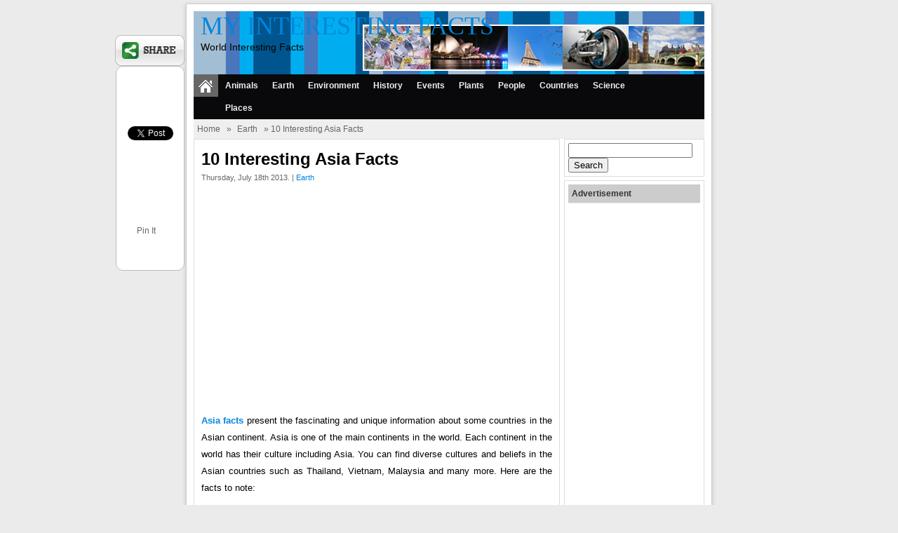

--- FILE ---
content_type: text/html; charset=UTF-8
request_url: https://www.myinterestingfacts.com/asia-facts/
body_size: 15695
content:
<!DOCTYPE html><!--[if IE]>
<script src="http://html5shiv.googlecode.com/svn/trunk/html5.js"></script>
<![endif]--><html><head><meta charset="utf-8"/>
<script>var __ezHttpConsent={setByCat:function(src,tagType,attributes,category,force,customSetScriptFn=null){var setScript=function(){if(force||window.ezTcfConsent[category]){if(typeof customSetScriptFn==='function'){customSetScriptFn();}else{var scriptElement=document.createElement(tagType);scriptElement.src=src;attributes.forEach(function(attr){for(var key in attr){if(attr.hasOwnProperty(key)){scriptElement.setAttribute(key,attr[key]);}}});var firstScript=document.getElementsByTagName(tagType)[0];firstScript.parentNode.insertBefore(scriptElement,firstScript);}}};if(force||(window.ezTcfConsent&&window.ezTcfConsent.loaded)){setScript();}else if(typeof getEzConsentData==="function"){getEzConsentData().then(function(ezTcfConsent){if(ezTcfConsent&&ezTcfConsent.loaded){setScript();}else{console.error("cannot get ez consent data");force=true;setScript();}});}else{force=true;setScript();console.error("getEzConsentData is not a function");}},};</script>
<script>var ezTcfConsent=window.ezTcfConsent?window.ezTcfConsent:{loaded:false,store_info:false,develop_and_improve_services:false,measure_ad_performance:false,measure_content_performance:false,select_basic_ads:false,create_ad_profile:false,select_personalized_ads:false,create_content_profile:false,select_personalized_content:false,understand_audiences:false,use_limited_data_to_select_content:false,};function getEzConsentData(){return new Promise(function(resolve){document.addEventListener("ezConsentEvent",function(event){var ezTcfConsent=event.detail.ezTcfConsent;resolve(ezTcfConsent);});});}</script>
<script>if(typeof _setEzCookies!=='function'){function _setEzCookies(ezConsentData){var cookies=window.ezCookieQueue;for(var i=0;i<cookies.length;i++){var cookie=cookies[i];if(ezConsentData&&ezConsentData.loaded&&ezConsentData[cookie.tcfCategory]){document.cookie=cookie.name+"="+cookie.value;}}}}
window.ezCookieQueue=window.ezCookieQueue||[];if(typeof addEzCookies!=='function'){function addEzCookies(arr){window.ezCookieQueue=[...window.ezCookieQueue,...arr];}}
addEzCookies([{name:"ezoab_33886",value:"mod297; Path=/; Domain=myinterestingfacts.com; Max-Age=7200",tcfCategory:"store_info",isEzoic:"true",},{name:"ezosuibasgeneris-1",value:"499afc33-694b-4e16-4e70-9e0f0ecd9ac5; Path=/; Domain=myinterestingfacts.com; Expires=Sun, 17 Jan 2027 13:21:58 UTC; Secure; SameSite=None",tcfCategory:"understand_audiences",isEzoic:"true",}]);if(window.ezTcfConsent&&window.ezTcfConsent.loaded){_setEzCookies(window.ezTcfConsent);}else if(typeof getEzConsentData==="function"){getEzConsentData().then(function(ezTcfConsent){if(ezTcfConsent&&ezTcfConsent.loaded){_setEzCookies(window.ezTcfConsent);}else{console.error("cannot get ez consent data");_setEzCookies(window.ezTcfConsent);}});}else{console.error("getEzConsentData is not a function");_setEzCookies(window.ezTcfConsent);}</script><script type="text/javascript" data-ezscrex='false' data-cfasync='false'>window._ezaq = Object.assign({"edge_cache_status":12,"edge_response_time":466,"url":"https://www.myinterestingfacts.com/asia-facts/"}, typeof window._ezaq !== "undefined" ? window._ezaq : {});</script><script type="text/javascript" data-ezscrex='false' data-cfasync='false'>window._ezaq = Object.assign({"ab_test_id":"mod297"}, typeof window._ezaq !== "undefined" ? window._ezaq : {});window.__ez=window.__ez||{};window.__ez.tf={"idfmod":"true"};</script><script type="text/javascript" data-ezscrex='false' data-cfasync='false'>window.ezDisableAds = true;</script>
<script data-ezscrex='false' data-cfasync='false' data-pagespeed-no-defer>var __ez=__ez||{};__ez.stms=Date.now();__ez.evt={};__ez.script={};__ez.ck=__ez.ck||{};__ez.template={};__ez.template.isOrig=true;window.__ezScriptHost="//www.ezojs.com";__ez.queue=__ez.queue||function(){var e=0,i=0,t=[],n=!1,o=[],r=[],s=!0,a=function(e,i,n,o,r,s,a){var l=arguments.length>7&&void 0!==arguments[7]?arguments[7]:window,d=this;this.name=e,this.funcName=i,this.parameters=null===n?null:w(n)?n:[n],this.isBlock=o,this.blockedBy=r,this.deleteWhenComplete=s,this.isError=!1,this.isComplete=!1,this.isInitialized=!1,this.proceedIfError=a,this.fWindow=l,this.isTimeDelay=!1,this.process=function(){f("... func = "+e),d.isInitialized=!0,d.isComplete=!0,f("... func.apply: "+e);var i=d.funcName.split("."),n=null,o=this.fWindow||window;i.length>3||(n=3===i.length?o[i[0]][i[1]][i[2]]:2===i.length?o[i[0]][i[1]]:o[d.funcName]),null!=n&&n.apply(null,this.parameters),!0===d.deleteWhenComplete&&delete t[e],!0===d.isBlock&&(f("----- F'D: "+d.name),m())}},l=function(e,i,t,n,o,r,s){var a=arguments.length>7&&void 0!==arguments[7]?arguments[7]:window,l=this;this.name=e,this.path=i,this.async=o,this.defer=r,this.isBlock=t,this.blockedBy=n,this.isInitialized=!1,this.isError=!1,this.isComplete=!1,this.proceedIfError=s,this.fWindow=a,this.isTimeDelay=!1,this.isPath=function(e){return"/"===e[0]&&"/"!==e[1]},this.getSrc=function(e){return void 0!==window.__ezScriptHost&&this.isPath(e)&&"banger.js"!==this.name?window.__ezScriptHost+e:e},this.process=function(){l.isInitialized=!0,f("... file = "+e);var i=this.fWindow?this.fWindow.document:document,t=i.createElement("script");t.src=this.getSrc(this.path),!0===o?t.async=!0:!0===r&&(t.defer=!0),t.onerror=function(){var e={url:window.location.href,name:l.name,path:l.path,user_agent:window.navigator.userAgent};"undefined"!=typeof _ezaq&&(e.pageview_id=_ezaq.page_view_id);var i=encodeURIComponent(JSON.stringify(e)),t=new XMLHttpRequest;t.open("GET","//g.ezoic.net/ezqlog?d="+i,!0),t.send(),f("----- ERR'D: "+l.name),l.isError=!0,!0===l.isBlock&&m()},t.onreadystatechange=t.onload=function(){var e=t.readyState;f("----- F'D: "+l.name),e&&!/loaded|complete/.test(e)||(l.isComplete=!0,!0===l.isBlock&&m())},i.getElementsByTagName("head")[0].appendChild(t)}},d=function(e,i){this.name=e,this.path="",this.async=!1,this.defer=!1,this.isBlock=!1,this.blockedBy=[],this.isInitialized=!0,this.isError=!1,this.isComplete=i,this.proceedIfError=!1,this.isTimeDelay=!1,this.process=function(){}};function c(e,i,n,s,a,d,c,u,f){var m=new l(e,i,n,s,a,d,c,f);!0===u?o[e]=m:r[e]=m,t[e]=m,h(m)}function h(e){!0!==u(e)&&0!=s&&e.process()}function u(e){if(!0===e.isTimeDelay&&!1===n)return f(e.name+" blocked = TIME DELAY!"),!0;if(w(e.blockedBy))for(var i=0;i<e.blockedBy.length;i++){var o=e.blockedBy[i];if(!1===t.hasOwnProperty(o))return f(e.name+" blocked = "+o),!0;if(!0===e.proceedIfError&&!0===t[o].isError)return!1;if(!1===t[o].isComplete)return f(e.name+" blocked = "+o),!0}return!1}function f(e){var i=window.location.href,t=new RegExp("[?&]ezq=([^&#]*)","i").exec(i);"1"===(t?t[1]:null)&&console.debug(e)}function m(){++e>200||(f("let's go"),p(o),p(r))}function p(e){for(var i in e)if(!1!==e.hasOwnProperty(i)){var t=e[i];!0===t.isComplete||u(t)||!0===t.isInitialized||!0===t.isError?!0===t.isError?f(t.name+": error"):!0===t.isComplete?f(t.name+": complete already"):!0===t.isInitialized&&f(t.name+": initialized already"):t.process()}}function w(e){return"[object Array]"==Object.prototype.toString.call(e)}return window.addEventListener("load",(function(){setTimeout((function(){n=!0,f("TDELAY -----"),m()}),5e3)}),!1),{addFile:c,addFileOnce:function(e,i,n,o,r,s,a,l,d){t[e]||c(e,i,n,o,r,s,a,l,d)},addDelayFile:function(e,i){var n=new l(e,i,!1,[],!1,!1,!0);n.isTimeDelay=!0,f(e+" ...  FILE! TDELAY"),r[e]=n,t[e]=n,h(n)},addFunc:function(e,n,s,l,d,c,u,f,m,p){!0===c&&(e=e+"_"+i++);var w=new a(e,n,s,l,d,u,f,p);!0===m?o[e]=w:r[e]=w,t[e]=w,h(w)},addDelayFunc:function(e,i,n){var o=new a(e,i,n,!1,[],!0,!0);o.isTimeDelay=!0,f(e+" ...  FUNCTION! TDELAY"),r[e]=o,t[e]=o,h(o)},items:t,processAll:m,setallowLoad:function(e){s=e},markLoaded:function(e){if(e&&0!==e.length){if(e in t){var i=t[e];!0===i.isComplete?f(i.name+" "+e+": error loaded duplicate"):(i.isComplete=!0,i.isInitialized=!0)}else t[e]=new d(e,!0);f("markLoaded dummyfile: "+t[e].name)}},logWhatsBlocked:function(){for(var e in t)!1!==t.hasOwnProperty(e)&&u(t[e])}}}();__ez.evt.add=function(e,t,n){e.addEventListener?e.addEventListener(t,n,!1):e.attachEvent?e.attachEvent("on"+t,n):e["on"+t]=n()},__ez.evt.remove=function(e,t,n){e.removeEventListener?e.removeEventListener(t,n,!1):e.detachEvent?e.detachEvent("on"+t,n):delete e["on"+t]};__ez.script.add=function(e){var t=document.createElement("script");t.src=e,t.async=!0,t.type="text/javascript",document.getElementsByTagName("head")[0].appendChild(t)};__ez.dot=__ez.dot||{};__ez.queue.addFileOnce('/detroitchicago/boise.js', '/detroitchicago/boise.js?gcb=195-4&cb=5', true, [], true, false, true, false);__ez.queue.addFileOnce('/parsonsmaize/abilene.js', '/parsonsmaize/abilene.js?gcb=195-4&cb=e80eca0cdb', true, [], true, false, true, false);__ez.queue.addFileOnce('/parsonsmaize/mulvane.js', '/parsonsmaize/mulvane.js?gcb=195-4&cb=e75e48eec0', true, ['/parsonsmaize/abilene.js'], true, false, true, false);__ez.queue.addFileOnce('/detroitchicago/birmingham.js', '/detroitchicago/birmingham.js?gcb=195-4&cb=539c47377c', true, ['/parsonsmaize/abilene.js'], true, false, true, false);</script>
<script data-ezscrex="false" type="text/javascript" data-cfasync="false">window._ezaq = Object.assign({"ad_cache_level":0,"adpicker_placement_cnt":0,"ai_placeholder_cache_level":0,"ai_placeholder_placement_cnt":-1,"article_category":"Earth, Asia, Asia Facts","author":"Agus Tina","domain":"myinterestingfacts.com","domain_id":33886,"ezcache_level":1,"ezcache_skip_code":0,"has_bad_image":0,"has_bad_words":0,"is_sitespeed":0,"lt_cache_level":0,"publish_date":"2013-07-18","response_size":59249,"response_size_orig":53443,"response_time_orig":492,"template_id":5,"url":"https://www.myinterestingfacts.com/asia-facts/","word_count":0,"worst_bad_word_level":0}, typeof window._ezaq !== "undefined" ? window._ezaq : {});__ez.queue.markLoaded('ezaqBaseReady');</script>
<script type='text/javascript' data-ezscrex='false' data-cfasync='false'>
window.ezAnalyticsStatic = true;

function analyticsAddScript(script) {
	var ezDynamic = document.createElement('script');
	ezDynamic.type = 'text/javascript';
	ezDynamic.innerHTML = script;
	document.head.appendChild(ezDynamic);
}
function getCookiesWithPrefix() {
    var allCookies = document.cookie.split(';');
    var cookiesWithPrefix = {};

    for (var i = 0; i < allCookies.length; i++) {
        var cookie = allCookies[i].trim();

        for (var j = 0; j < arguments.length; j++) {
            var prefix = arguments[j];
            if (cookie.indexOf(prefix) === 0) {
                var cookieParts = cookie.split('=');
                var cookieName = cookieParts[0];
                var cookieValue = cookieParts.slice(1).join('=');
                cookiesWithPrefix[cookieName] = decodeURIComponent(cookieValue);
                break; // Once matched, no need to check other prefixes
            }
        }
    }

    return cookiesWithPrefix;
}
function productAnalytics() {
	var d = {"pr":[6],"omd5":"3bc7522b42c500824134f23402106cc5","nar":"risk score"};
	d.u = _ezaq.url;
	d.p = _ezaq.page_view_id;
	d.v = _ezaq.visit_uuid;
	d.ab = _ezaq.ab_test_id;
	d.e = JSON.stringify(_ezaq);
	d.ref = document.referrer;
	d.c = getCookiesWithPrefix('active_template', 'ez', 'lp_');
	if(typeof ez_utmParams !== 'undefined') {
		d.utm = ez_utmParams;
	}

	var dataText = JSON.stringify(d);
	var xhr = new XMLHttpRequest();
	xhr.open('POST','/ezais/analytics?cb=1', true);
	xhr.onload = function () {
		if (xhr.status!=200) {
            return;
		}

        if(document.readyState !== 'loading') {
            analyticsAddScript(xhr.response);
            return;
        }

        var eventFunc = function() {
            if(document.readyState === 'loading') {
                return;
            }
            document.removeEventListener('readystatechange', eventFunc, false);
            analyticsAddScript(xhr.response);
        };

        document.addEventListener('readystatechange', eventFunc, false);
	};
	xhr.setRequestHeader('Content-Type','text/plain');
	xhr.send(dataText);
}
__ez.queue.addFunc("productAnalytics", "productAnalytics", null, true, ['ezaqBaseReady'], false, false, false, true);
</script><base href="https://www.myinterestingfacts.com/asia-facts/"/>


<link href="https://www.myinterestingfacts.com/wp-content/themes/simplefast/style.css" rel="stylesheet" type="text/css"/>
<meta name="viewport" content="width=device-width, initial-scale=1.0"/>
<link href="https://www.myinterestingfacts.com/wp-content/themes/simplefast/media.css" rel="stylesheet" type="text/css"/>
<link rel="alternate" type="application/rss+xml" title="My Interesting Facts RSS Feed" href="https://www.myinterestingfacts.com/feed/"/>
<link rel="pingback" href="https://www.myinterestingfacts.com/xmlrpc.php"/>
<link rel="Shortcut Icon" href="https://www.myinterestingfacts.com/wp-content/themes/simplefast/images/favicon.ico" type="image/x-icon"/>

	<link rel="stylesheet" href="https://www.myinterestingfacts.com/wp-content/plugins/slick-social-share-buttons/css/dcssb.css" type="text/css" media="screen"/>
	<!--Facebook OpenGraph Slick Social Share Buttons -->
	<meta property="og:site_name" content="My Interesting Facts"/>
		<meta property="og:title" content="10 Interesting Asia Facts"/>
			<meta property="og:description" content="Asia facts present the fascinating and unique information about some countries in the Asian continent. Asia is one of the main continents in the world. Each continent in the world has their culture in"/>
		
		<meta property="og:url" content="https://www.myinterestingfacts.com/asia-facts/"/>
		
		<meta property="og:image" content="https://www.myinterestingfacts.com/wp-content/uploads/2013/07/Asia-Facts.jpg"/>
		<meta property="fb:admins" content=""/>
		<meta property="fb:app_id" content=""/>
		<meta property="og:type" content="article"/><!--End Facebook OpenGraph Settings -->
		
		<!-- All in One SEO 4.4.4 - aioseo.com -->
		<title>10 Interesting Asia Facts | My Interesting Facts</title>
		<meta name="robots" content="max-image-preview:large"/>
		<link rel="canonical" href="https://www.myinterestingfacts.com/asia-facts/"/>
		<meta name="generator" content="All in One SEO (AIOSEO) 4.4.4"/>
		<meta property="og:locale" content="en_US"/>
		<meta property="og:site_name" content="My Interesting Facts | World Interesting Facts"/>
		<meta property="og:type" content="article"/>
		<meta property="og:title" content="10 Interesting Asia Facts | My Interesting Facts"/>
		<meta property="og:url" content="https://www.myinterestingfacts.com/asia-facts/"/>
		<meta property="article:published_time" content="2013-07-18T14:49:06+00:00"/>
		<meta property="article:modified_time" content="2016-06-04T04:09:41+00:00"/>
		<meta name="twitter:card" content="summary"/>
		<meta name="twitter:title" content="10 Interesting Asia Facts | My Interesting Facts"/>
		<script type="application/ld+json" class="aioseo-schema">
			{"@context":"https:\/\/schema.org","@graph":[{"@type":"Article","@id":"https:\/\/www.myinterestingfacts.com\/asia-facts\/#article","name":"10 Interesting Asia Facts | My Interesting Facts","headline":"10 Interesting Asia Facts","author":{"@id":"https:\/\/www.myinterestingfacts.com\/author\/agustina\/#author"},"publisher":{"@id":"https:\/\/www.myinterestingfacts.com\/#organization"},"image":{"@type":"ImageObject","url":"https:\/\/www.myinterestingfacts.com\/wp-content\/uploads\/2013\/07\/Asia-Facts.jpg","width":500,"height":336,"caption":"Asia Facts"},"datePublished":"2013-07-18T14:49:06+00:00","dateModified":"2016-06-04T04:09:41+00:00","inLanguage":"en-US","mainEntityOfPage":{"@id":"https:\/\/www.myinterestingfacts.com\/asia-facts\/#webpage"},"isPartOf":{"@id":"https:\/\/www.myinterestingfacts.com\/asia-facts\/#webpage"},"articleSection":"Earth, Asia, Asia Facts"},{"@type":"BreadcrumbList","@id":"https:\/\/www.myinterestingfacts.com\/asia-facts\/#breadcrumblist","itemListElement":[{"@type":"ListItem","@id":"https:\/\/www.myinterestingfacts.com\/#listItem","position":1,"item":{"@type":"WebPage","@id":"https:\/\/www.myinterestingfacts.com\/","name":"Home","description":"My Interesting Facts is a blog about World Interesting Facts. Hope You can enjoy our blog and keep reading our World Interesting Facts","url":"https:\/\/www.myinterestingfacts.com\/"},"nextItem":"https:\/\/www.myinterestingfacts.com\/asia-facts\/#listItem"},{"@type":"ListItem","@id":"https:\/\/www.myinterestingfacts.com\/asia-facts\/#listItem","position":2,"item":{"@type":"WebPage","@id":"https:\/\/www.myinterestingfacts.com\/asia-facts\/","name":"10 Interesting Asia Facts","url":"https:\/\/www.myinterestingfacts.com\/asia-facts\/"},"previousItem":"https:\/\/www.myinterestingfacts.com\/#listItem"}]},{"@type":"Organization","@id":"https:\/\/www.myinterestingfacts.com\/#organization","name":"My Interesting Facts","url":"https:\/\/www.myinterestingfacts.com\/"},{"@type":"Person","@id":"https:\/\/www.myinterestingfacts.com\/author\/agustina\/#author","url":"https:\/\/www.myinterestingfacts.com\/author\/agustina\/","name":"Agus Tina","image":{"@type":"ImageObject","@id":"https:\/\/www.myinterestingfacts.com\/asia-facts\/#authorImage","url":"https:\/\/secure.gravatar.com\/avatar\/d16d369b07371151dd77d24436a6ebf5?s=96&d=mm&r=g","width":96,"height":96,"caption":"Agus Tina"}},{"@type":"WebPage","@id":"https:\/\/www.myinterestingfacts.com\/asia-facts\/#webpage","url":"https:\/\/www.myinterestingfacts.com\/asia-facts\/","name":"10 Interesting Asia Facts | My Interesting Facts","inLanguage":"en-US","isPartOf":{"@id":"https:\/\/www.myinterestingfacts.com\/#website"},"breadcrumb":{"@id":"https:\/\/www.myinterestingfacts.com\/asia-facts\/#breadcrumblist"},"author":{"@id":"https:\/\/www.myinterestingfacts.com\/author\/agustina\/#author"},"creator":{"@id":"https:\/\/www.myinterestingfacts.com\/author\/agustina\/#author"},"image":{"@type":"ImageObject","url":"https:\/\/www.myinterestingfacts.com\/wp-content\/uploads\/2013\/07\/Asia-Facts.jpg","@id":"https:\/\/www.myinterestingfacts.com\/#mainImage","width":500,"height":336,"caption":"Asia Facts"},"primaryImageOfPage":{"@id":"https:\/\/www.myinterestingfacts.com\/asia-facts\/#mainImage"},"datePublished":"2013-07-18T14:49:06+00:00","dateModified":"2016-06-04T04:09:41+00:00"},{"@type":"WebSite","@id":"https:\/\/www.myinterestingfacts.com\/#website","url":"https:\/\/www.myinterestingfacts.com\/","name":"My Interesting Facts","description":"World Interesting Facts","inLanguage":"en-US","publisher":{"@id":"https:\/\/www.myinterestingfacts.com\/#organization"}}]}
		</script>
		<!-- All in One SEO -->

		<!-- This site uses the Google Analytics by MonsterInsights plugin v8.18 - Using Analytics tracking - https://www.monsterinsights.com/ -->
		<!-- Note: MonsterInsights is not currently configured on this site. The site owner needs to authenticate with Google Analytics in the MonsterInsights settings panel. -->
					<!-- No tracking code set -->
				<!-- / Google Analytics by MonsterInsights -->
		<script type="text/javascript">
window._wpemojiSettings = {"baseUrl":"https:\/\/s.w.org\/images\/core\/emoji\/14.0.0\/72x72\/","ext":".png","svgUrl":"https:\/\/s.w.org\/images\/core\/emoji\/14.0.0\/svg\/","svgExt":".svg","source":{"concatemoji":"https:\/\/www.myinterestingfacts.com\/wp-includes\/js\/wp-emoji-release.min.js"}};
/*! This file is auto-generated */
!function(i,n){var o,s,e;function c(e){try{var t={supportTests:e,timestamp:(new Date).valueOf()};sessionStorage.setItem(o,JSON.stringify(t))}catch(e){}}function p(e,t,n){e.clearRect(0,0,e.canvas.width,e.canvas.height),e.fillText(t,0,0);var t=new Uint32Array(e.getImageData(0,0,e.canvas.width,e.canvas.height).data),r=(e.clearRect(0,0,e.canvas.width,e.canvas.height),e.fillText(n,0,0),new Uint32Array(e.getImageData(0,0,e.canvas.width,e.canvas.height).data));return t.every(function(e,t){return e===r[t]})}function u(e,t,n){switch(t){case"flag":return n(e,"\ud83c\udff3\ufe0f\u200d\u26a7\ufe0f","\ud83c\udff3\ufe0f\u200b\u26a7\ufe0f")?!1:!n(e,"\ud83c\uddfa\ud83c\uddf3","\ud83c\uddfa\u200b\ud83c\uddf3")&&!n(e,"\ud83c\udff4\udb40\udc67\udb40\udc62\udb40\udc65\udb40\udc6e\udb40\udc67\udb40\udc7f","\ud83c\udff4\u200b\udb40\udc67\u200b\udb40\udc62\u200b\udb40\udc65\u200b\udb40\udc6e\u200b\udb40\udc67\u200b\udb40\udc7f");case"emoji":return!n(e,"\ud83e\udef1\ud83c\udffb\u200d\ud83e\udef2\ud83c\udfff","\ud83e\udef1\ud83c\udffb\u200b\ud83e\udef2\ud83c\udfff")}return!1}function f(e,t,n){var r="undefined"!=typeof WorkerGlobalScope&&self instanceof WorkerGlobalScope?new OffscreenCanvas(300,150):i.createElement("canvas"),a=r.getContext("2d",{willReadFrequently:!0}),o=(a.textBaseline="top",a.font="600 32px Arial",{});return e.forEach(function(e){o[e]=t(a,e,n)}),o}function t(e){var t=i.createElement("script");t.src=e,t.defer=!0,i.head.appendChild(t)}"undefined"!=typeof Promise&&(o="wpEmojiSettingsSupports",s=["flag","emoji"],n.supports={everything:!0,everythingExceptFlag:!0},e=new Promise(function(e){i.addEventListener("DOMContentLoaded",e,{once:!0})}),new Promise(function(t){var n=function(){try{var e=JSON.parse(sessionStorage.getItem(o));if("object"==typeof e&&"number"==typeof e.timestamp&&(new Date).valueOf()<e.timestamp+604800&&"object"==typeof e.supportTests)return e.supportTests}catch(e){}return null}();if(!n){if("undefined"!=typeof Worker&&"undefined"!=typeof OffscreenCanvas&&"undefined"!=typeof URL&&URL.createObjectURL&&"undefined"!=typeof Blob)try{var e="postMessage("+f.toString()+"("+[JSON.stringify(s),u.toString(),p.toString()].join(",")+"));",r=new Blob([e],{type:"text/javascript"}),a=new Worker(URL.createObjectURL(r),{name:"wpTestEmojiSupports"});return void(a.onmessage=function(e){c(n=e.data),a.terminate(),t(n)})}catch(e){}c(n=f(s,u,p))}t(n)}).then(function(e){for(var t in e)n.supports[t]=e[t],n.supports.everything=n.supports.everything&&n.supports[t],"flag"!==t&&(n.supports.everythingExceptFlag=n.supports.everythingExceptFlag&&n.supports[t]);n.supports.everythingExceptFlag=n.supports.everythingExceptFlag&&!n.supports.flag,n.DOMReady=!1,n.readyCallback=function(){n.DOMReady=!0}}).then(function(){return e}).then(function(){var e;n.supports.everything||(n.readyCallback(),(e=n.source||{}).concatemoji?t(e.concatemoji):e.wpemoji&&e.twemoji&&(t(e.twemoji),t(e.wpemoji)))}))}((window,document),window._wpemojiSettings);
</script>
<style type="text/css">
img.wp-smiley,
img.emoji {
	display: inline !important;
	border: none !important;
	box-shadow: none !important;
	height: 1em !important;
	width: 1em !important;
	margin: 0 0.07em !important;
	vertical-align: -0.1em !important;
	background: none !important;
	padding: 0 !important;
}
</style>
	<link rel="stylesheet" id="wp-block-library-css" href="https://www.myinterestingfacts.com/wp-includes/css/dist/block-library/style.min.css" type="text/css" media="all"/>
<style id="classic-theme-styles-inline-css" type="text/css">
/*! This file is auto-generated */
.wp-block-button__link{color:#fff;background-color:#32373c;border-radius:9999px;box-shadow:none;text-decoration:none;padding:calc(.667em + 2px) calc(1.333em + 2px);font-size:1.125em}.wp-block-file__button{background:#32373c;color:#fff;text-decoration:none}
</style>
<style id="global-styles-inline-css" type="text/css">
body{--wp--preset--color--black: #000000;--wp--preset--color--cyan-bluish-gray: #abb8c3;--wp--preset--color--white: #ffffff;--wp--preset--color--pale-pink: #f78da7;--wp--preset--color--vivid-red: #cf2e2e;--wp--preset--color--luminous-vivid-orange: #ff6900;--wp--preset--color--luminous-vivid-amber: #fcb900;--wp--preset--color--light-green-cyan: #7bdcb5;--wp--preset--color--vivid-green-cyan: #00d084;--wp--preset--color--pale-cyan-blue: #8ed1fc;--wp--preset--color--vivid-cyan-blue: #0693e3;--wp--preset--color--vivid-purple: #9b51e0;--wp--preset--gradient--vivid-cyan-blue-to-vivid-purple: linear-gradient(135deg,rgba(6,147,227,1) 0%,rgb(155,81,224) 100%);--wp--preset--gradient--light-green-cyan-to-vivid-green-cyan: linear-gradient(135deg,rgb(122,220,180) 0%,rgb(0,208,130) 100%);--wp--preset--gradient--luminous-vivid-amber-to-luminous-vivid-orange: linear-gradient(135deg,rgba(252,185,0,1) 0%,rgba(255,105,0,1) 100%);--wp--preset--gradient--luminous-vivid-orange-to-vivid-red: linear-gradient(135deg,rgba(255,105,0,1) 0%,rgb(207,46,46) 100%);--wp--preset--gradient--very-light-gray-to-cyan-bluish-gray: linear-gradient(135deg,rgb(238,238,238) 0%,rgb(169,184,195) 100%);--wp--preset--gradient--cool-to-warm-spectrum: linear-gradient(135deg,rgb(74,234,220) 0%,rgb(151,120,209) 20%,rgb(207,42,186) 40%,rgb(238,44,130) 60%,rgb(251,105,98) 80%,rgb(254,248,76) 100%);--wp--preset--gradient--blush-light-purple: linear-gradient(135deg,rgb(255,206,236) 0%,rgb(152,150,240) 100%);--wp--preset--gradient--blush-bordeaux: linear-gradient(135deg,rgb(254,205,165) 0%,rgb(254,45,45) 50%,rgb(107,0,62) 100%);--wp--preset--gradient--luminous-dusk: linear-gradient(135deg,rgb(255,203,112) 0%,rgb(199,81,192) 50%,rgb(65,88,208) 100%);--wp--preset--gradient--pale-ocean: linear-gradient(135deg,rgb(255,245,203) 0%,rgb(182,227,212) 50%,rgb(51,167,181) 100%);--wp--preset--gradient--electric-grass: linear-gradient(135deg,rgb(202,248,128) 0%,rgb(113,206,126) 100%);--wp--preset--gradient--midnight: linear-gradient(135deg,rgb(2,3,129) 0%,rgb(40,116,252) 100%);--wp--preset--font-size--small: 13px;--wp--preset--font-size--medium: 20px;--wp--preset--font-size--large: 36px;--wp--preset--font-size--x-large: 42px;--wp--preset--spacing--20: 0.44rem;--wp--preset--spacing--30: 0.67rem;--wp--preset--spacing--40: 1rem;--wp--preset--spacing--50: 1.5rem;--wp--preset--spacing--60: 2.25rem;--wp--preset--spacing--70: 3.38rem;--wp--preset--spacing--80: 5.06rem;--wp--preset--shadow--natural: 6px 6px 9px rgba(0, 0, 0, 0.2);--wp--preset--shadow--deep: 12px 12px 50px rgba(0, 0, 0, 0.4);--wp--preset--shadow--sharp: 6px 6px 0px rgba(0, 0, 0, 0.2);--wp--preset--shadow--outlined: 6px 6px 0px -3px rgba(255, 255, 255, 1), 6px 6px rgba(0, 0, 0, 1);--wp--preset--shadow--crisp: 6px 6px 0px rgba(0, 0, 0, 1);}:where(.is-layout-flex){gap: 0.5em;}:where(.is-layout-grid){gap: 0.5em;}body .is-layout-flow > .alignleft{float: left;margin-inline-start: 0;margin-inline-end: 2em;}body .is-layout-flow > .alignright{float: right;margin-inline-start: 2em;margin-inline-end: 0;}body .is-layout-flow > .aligncenter{margin-left: auto !important;margin-right: auto !important;}body .is-layout-constrained > .alignleft{float: left;margin-inline-start: 0;margin-inline-end: 2em;}body .is-layout-constrained > .alignright{float: right;margin-inline-start: 2em;margin-inline-end: 0;}body .is-layout-constrained > .aligncenter{margin-left: auto !important;margin-right: auto !important;}body .is-layout-constrained > :where(:not(.alignleft):not(.alignright):not(.alignfull)){max-width: var(--wp--style--global--content-size);margin-left: auto !important;margin-right: auto !important;}body .is-layout-constrained > .alignwide{max-width: var(--wp--style--global--wide-size);}body .is-layout-flex{display: flex;}body .is-layout-flex{flex-wrap: wrap;align-items: center;}body .is-layout-flex > *{margin: 0;}body .is-layout-grid{display: grid;}body .is-layout-grid > *{margin: 0;}:where(.wp-block-columns.is-layout-flex){gap: 2em;}:where(.wp-block-columns.is-layout-grid){gap: 2em;}:where(.wp-block-post-template.is-layout-flex){gap: 1.25em;}:where(.wp-block-post-template.is-layout-grid){gap: 1.25em;}.has-black-color{color: var(--wp--preset--color--black) !important;}.has-cyan-bluish-gray-color{color: var(--wp--preset--color--cyan-bluish-gray) !important;}.has-white-color{color: var(--wp--preset--color--white) !important;}.has-pale-pink-color{color: var(--wp--preset--color--pale-pink) !important;}.has-vivid-red-color{color: var(--wp--preset--color--vivid-red) !important;}.has-luminous-vivid-orange-color{color: var(--wp--preset--color--luminous-vivid-orange) !important;}.has-luminous-vivid-amber-color{color: var(--wp--preset--color--luminous-vivid-amber) !important;}.has-light-green-cyan-color{color: var(--wp--preset--color--light-green-cyan) !important;}.has-vivid-green-cyan-color{color: var(--wp--preset--color--vivid-green-cyan) !important;}.has-pale-cyan-blue-color{color: var(--wp--preset--color--pale-cyan-blue) !important;}.has-vivid-cyan-blue-color{color: var(--wp--preset--color--vivid-cyan-blue) !important;}.has-vivid-purple-color{color: var(--wp--preset--color--vivid-purple) !important;}.has-black-background-color{background-color: var(--wp--preset--color--black) !important;}.has-cyan-bluish-gray-background-color{background-color: var(--wp--preset--color--cyan-bluish-gray) !important;}.has-white-background-color{background-color: var(--wp--preset--color--white) !important;}.has-pale-pink-background-color{background-color: var(--wp--preset--color--pale-pink) !important;}.has-vivid-red-background-color{background-color: var(--wp--preset--color--vivid-red) !important;}.has-luminous-vivid-orange-background-color{background-color: var(--wp--preset--color--luminous-vivid-orange) !important;}.has-luminous-vivid-amber-background-color{background-color: var(--wp--preset--color--luminous-vivid-amber) !important;}.has-light-green-cyan-background-color{background-color: var(--wp--preset--color--light-green-cyan) !important;}.has-vivid-green-cyan-background-color{background-color: var(--wp--preset--color--vivid-green-cyan) !important;}.has-pale-cyan-blue-background-color{background-color: var(--wp--preset--color--pale-cyan-blue) !important;}.has-vivid-cyan-blue-background-color{background-color: var(--wp--preset--color--vivid-cyan-blue) !important;}.has-vivid-purple-background-color{background-color: var(--wp--preset--color--vivid-purple) !important;}.has-black-border-color{border-color: var(--wp--preset--color--black) !important;}.has-cyan-bluish-gray-border-color{border-color: var(--wp--preset--color--cyan-bluish-gray) !important;}.has-white-border-color{border-color: var(--wp--preset--color--white) !important;}.has-pale-pink-border-color{border-color: var(--wp--preset--color--pale-pink) !important;}.has-vivid-red-border-color{border-color: var(--wp--preset--color--vivid-red) !important;}.has-luminous-vivid-orange-border-color{border-color: var(--wp--preset--color--luminous-vivid-orange) !important;}.has-luminous-vivid-amber-border-color{border-color: var(--wp--preset--color--luminous-vivid-amber) !important;}.has-light-green-cyan-border-color{border-color: var(--wp--preset--color--light-green-cyan) !important;}.has-vivid-green-cyan-border-color{border-color: var(--wp--preset--color--vivid-green-cyan) !important;}.has-pale-cyan-blue-border-color{border-color: var(--wp--preset--color--pale-cyan-blue) !important;}.has-vivid-cyan-blue-border-color{border-color: var(--wp--preset--color--vivid-cyan-blue) !important;}.has-vivid-purple-border-color{border-color: var(--wp--preset--color--vivid-purple) !important;}.has-vivid-cyan-blue-to-vivid-purple-gradient-background{background: var(--wp--preset--gradient--vivid-cyan-blue-to-vivid-purple) !important;}.has-light-green-cyan-to-vivid-green-cyan-gradient-background{background: var(--wp--preset--gradient--light-green-cyan-to-vivid-green-cyan) !important;}.has-luminous-vivid-amber-to-luminous-vivid-orange-gradient-background{background: var(--wp--preset--gradient--luminous-vivid-amber-to-luminous-vivid-orange) !important;}.has-luminous-vivid-orange-to-vivid-red-gradient-background{background: var(--wp--preset--gradient--luminous-vivid-orange-to-vivid-red) !important;}.has-very-light-gray-to-cyan-bluish-gray-gradient-background{background: var(--wp--preset--gradient--very-light-gray-to-cyan-bluish-gray) !important;}.has-cool-to-warm-spectrum-gradient-background{background: var(--wp--preset--gradient--cool-to-warm-spectrum) !important;}.has-blush-light-purple-gradient-background{background: var(--wp--preset--gradient--blush-light-purple) !important;}.has-blush-bordeaux-gradient-background{background: var(--wp--preset--gradient--blush-bordeaux) !important;}.has-luminous-dusk-gradient-background{background: var(--wp--preset--gradient--luminous-dusk) !important;}.has-pale-ocean-gradient-background{background: var(--wp--preset--gradient--pale-ocean) !important;}.has-electric-grass-gradient-background{background: var(--wp--preset--gradient--electric-grass) !important;}.has-midnight-gradient-background{background: var(--wp--preset--gradient--midnight) !important;}.has-small-font-size{font-size: var(--wp--preset--font-size--small) !important;}.has-medium-font-size{font-size: var(--wp--preset--font-size--medium) !important;}.has-large-font-size{font-size: var(--wp--preset--font-size--large) !important;}.has-x-large-font-size{font-size: var(--wp--preset--font-size--x-large) !important;}
.wp-block-navigation a:where(:not(.wp-element-button)){color: inherit;}
:where(.wp-block-post-template.is-layout-flex){gap: 1.25em;}:where(.wp-block-post-template.is-layout-grid){gap: 1.25em;}
:where(.wp-block-columns.is-layout-flex){gap: 2em;}:where(.wp-block-columns.is-layout-grid){gap: 2em;}
.wp-block-pullquote{font-size: 1.5em;line-height: 1.6;}
</style>
<link rel="stylesheet" id="contact-form-7-css" href="https://www.myinterestingfacts.com/wp-content/plugins/contact-form-7/includes/css/styles.css" type="text/css" media="all"/>
<link rel="stylesheet" id="wpt-twitter-feed-css" href="https://www.myinterestingfacts.com/wp-content/plugins/wp-to-twitter/css/twitter-feed.css" type="text/css" media="all"/>
<link rel="stylesheet" id="wp-pagenavi-css" href="https://www.myinterestingfacts.com/wp-content/plugins/wp-pagenavi/pagenavi-css.css" type="text/css" media="all"/>
<script type="text/javascript" src="https://www.myinterestingfacts.com/wp-includes/js/jquery/jquery.min.js" id="jquery-core-js"></script>
<script type="text/javascript" src="https://www.myinterestingfacts.com/wp-includes/js/jquery/jquery-migrate.min.js" id="jquery-migrate-js"></script>
<script type="text/javascript" src="https://www.myinterestingfacts.com/wp-content/plugins/slick-social-share-buttons/js/ga.social_tracking.js" id="gasocial-js"></script>
<script type="text/javascript" src="https://www.myinterestingfacts.com/wp-content/plugins/slick-social-share-buttons/js/jquery.social.float.1.3.js" id="jqueryfloater-js"></script>
<link rel="https://api.w.org/" href="https://www.myinterestingfacts.com/wp-json/"/><link rel="alternate" type="application/json" href="https://www.myinterestingfacts.com/wp-json/wp/v2/posts/1683"/><link rel="alternate" type="application/json+oembed" href="https://www.myinterestingfacts.com/wp-json/oembed/1.0/embed?url=https%3A%2F%2Fwww.myinterestingfacts.com%2Fasia-facts%2F"/>
<link rel="alternate" type="text/xml+oembed" href="https://www.myinterestingfacts.com/wp-json/oembed/1.0/embed?url=https%3A%2F%2Fwww.myinterestingfacts.com%2Fasia-facts%2F&amp;format=xml"/>

<script type="text/javascript">
<!--
if (parent.frames.length > 0) { parent.location.href = location.href; }
-->
</script>


<style type="text/css">
body{
	margin:0px auto 0px;
	padding:0px;
	font-family:Arial, Helvetica, sans-serif;
	font-size:13px;
	color:#000;
	line-height: 18px;
background-color:#ebebeb;}
a{color:#0085de;}
h1{	color:#0085de;}
h2{color:#0085de;}
h3{color:#0085de;}
h4{color:#0085de;}
#nav{background-color:#09080a;}
#nav span:hover{background-color:#0085de;}
#sidebar a{color:#0085de;}
.catmenu a:hover {background-color:#0085de;}
.dropdown .current-menu-item a{background-color:#0085de;color:#FFF;}
.current{color:#0085de;}
.dropdown a:hover{background-color:#0085de;}
.dropdown li * a:hover{background-color:#0085de;}
</style>
<script async="" src="//pagead2.googlesyndication.com/pagead/js/adsbygoogle.js"></script>
<script>
  (adsbygoogle = window.adsbygoogle || []).push({
    google_ad_client: "ca-pub-6192374698705047",
    enable_page_level_ads: true
  });
</script>
<script type='text/javascript'>
var ezoTemplate = 'orig_site';
var ezouid = '1';
var ezoFormfactor = '1';
</script><script data-ezscrex="false" type='text/javascript'>
var soc_app_id = '0';
var did = 33886;
var ezdomain = 'myinterestingfacts.com';
var ezoicSearchable = 1;
</script></head>
<body class="post-template-default single single-post postid-1683 single-format-standard"> 
<div id="wrap">
<header id="header" style="background:url(&#39;https://www.myinterestingfacts.com/wp-content/uploads/2013/06/myinterestingfacts.jpg&#39;)">
<div class="logo"><a href="https://www.myinterestingfacts.com" title="My Interesting Facts">My Interesting Facts</a></div>
<div class="desc">World Interesting Facts</div>
</header>

<nav id="nav"><a href="https://www.myinterestingfacts.com"><span></span></a>
<div class="menu-top-menu-container"><ul id="menu-top-menu" class="dropdown"><li id="menu-item-120" class="menu-item menu-item-type-taxonomy menu-item-object-category menu-item-120"><a href="https://www.myinterestingfacts.com/animals/">Animals</a></li>
<li id="menu-item-121" class="menu-item menu-item-type-taxonomy menu-item-object-category current-post-ancestor current-menu-parent current-post-parent menu-item-121"><a href="https://www.myinterestingfacts.com/earth/">Earth</a></li>
<li id="menu-item-122" class="menu-item menu-item-type-taxonomy menu-item-object-category menu-item-122"><a href="https://www.myinterestingfacts.com/environment/">Environment</a></li>
<li id="menu-item-124" class="menu-item menu-item-type-taxonomy menu-item-object-category menu-item-124"><a href="https://www.myinterestingfacts.com/history/">History</a></li>
<li id="menu-item-379" class="menu-item menu-item-type-taxonomy menu-item-object-category menu-item-379"><a href="https://www.myinterestingfacts.com/events/">Events</a></li>
<li id="menu-item-380" class="menu-item menu-item-type-taxonomy menu-item-object-category menu-item-380"><a href="https://www.myinterestingfacts.com/plants/">Plants</a></li>
<li id="menu-item-381" class="menu-item menu-item-type-taxonomy menu-item-object-category menu-item-381"><a href="https://www.myinterestingfacts.com/people/">People</a></li>
<li id="menu-item-382" class="menu-item menu-item-type-taxonomy menu-item-object-category menu-item-382"><a href="https://www.myinterestingfacts.com/countries/">Countries</a></li>
<li id="menu-item-19060" class="menu-item menu-item-type-taxonomy menu-item-object-category menu-item-19060"><a href="https://www.myinterestingfacts.com/science/">Science</a></li>
<li id="menu-item-19061" class="menu-item menu-item-type-taxonomy menu-item-object-category menu-item-19061"><a href="https://www.myinterestingfacts.com/places/">Places</a></li>
</ul></div><div style="clear: both"></div></nav>
<div class="breadcrumbs"><div xmlns:v="http://rdf.data-vocabulary.org/#"><span typeof="v:Breadcrumb"><a rel="v:url" property="v:title" href="https://www.myinterestingfacts.com/">Home</a></span> » <span typeof="v:Breadcrumb"><a rel="v:url" property="v:title" href="https://www.myinterestingfacts.com/earth/" title="Earth">Earth</a></span> » 10 Interesting Asia Facts</div></div>


<div id="container">
<div id="contents">
<article class="post">
<h1>10 Interesting Asia Facts</h1>
<div class="tags"> Thursday, July 18th 2013.  | <a href="https://www.myinterestingfacts.com/earth/">Earth</a> </div>


<div align="center">
<br/>
<!-- Ezoic - Top Ads - top_of_page -->
<div id="ezoic-pub-ad-placeholder-100">
<script async="" src="//pagead2.googlesyndication.com/pagead/js/adsbygoogle.js"></script>
<!-- My Interesting Facts Top Responsive -->
<ins class="adsbygoogle" style="display:block" data-ad-client="ca-pub-6192374698705047" data-ad-slot="6616098569" data-ad-format="auto"></ins>
<script>
(adsbygoogle = window.adsbygoogle || []).push({});
</script>
</div>
<!-- End Ezoic - Top Ads - top_of_page -->
<br/>
</div>
<p><a href="https://www.myinterestingfacts.com/asia-facts/"><strong>Asia facts</strong></a> present the fascinating and unique information about some countries in the Asian continent. Asia is one of the main continents in the world. Each continent in the world has their culture including Asia. You can find diverse cultures and beliefs in the Asian countries such as Thailand, Vietnam, Malaysia and many more. Here are the facts to note:</p>
<h2>Asia Facts 1: Birthday Celebration</h2>
<p>The Vietnamese New Year is considered as everybody’s birthday. They celebrate New Year and birthday.</p>
<h3>Asia Facts 2: The Largest Shopping Mall in the World</h3>
<p>It is so sad to know that that the largest shopping mall in the world located in China turn into a ghost town. However, nobody wants to have a store here because there are few visitors. The mall is unoccupied now.</p>
<div id="attachment_1689" style="width: 510px" class="wp-caption alignnone"><a href="https://www.myinterestingfacts.com/wp-content/uploads/2013/07/Asia-Facts.jpg"><img aria-describedby="caption-attachment-1689" decoding="async" fetchpriority="high" class="size-full wp-image-1689" alt="Asia Facts" src="https://www.myinterestingfacts.com/wp-content/uploads/2013/07/Asia-Facts.jpg" width="500" height="336" srcset="https://www.myinterestingfacts.com/wp-content/uploads/2013/07/Asia-Facts.jpg 500w, https://www.myinterestingfacts.com/wp-content/uploads/2013/07/Asia-Facts-300x201.jpg 300w" sizes="(max-width: 500px) 100vw, 500px"/></a><p id="caption-attachment-1689" class="wp-caption-text">Asia Facts</p></div>
<h2>Asia Facts 3: Water Gun Festival</h2>
<p>Water Gun Festival is very popular in Thailand. This is the best tradition that people can participate in the Thai New Year. The celebration of the New Year occurs from 13th to 15th of April. Check <a href="https://www.myinterestingfacts.com/australian-facts/"><strong>Australian facts</strong></a> to know another big continent.</p>
<h3>Asia Facts 4: Christmas in North Korea</h3>
<p>The North Korean people will prefer to celebrate the birth Kim Jong IL’s mother on 24th December rather than celebrating the Christmas. On 27th December, the North Korean people will celebrate the constitution day.</p>
<div id="attachment_1700" style="width: 412px" class="wp-caption alignnone"><a href="https://www.myinterestingfacts.com/wp-content/uploads/2013/07/Asia-Map.jpg"><img aria-describedby="caption-attachment-1700" decoding="async" class="size-full wp-image-1700" alt="Asia Map" src="https://www.myinterestingfacts.com/wp-content/uploads/2013/07/Asia-Map.jpg" width="402" height="500" srcset="https://www.myinterestingfacts.com/wp-content/uploads/2013/07/Asia-Map.jpg 402w, https://www.myinterestingfacts.com/wp-content/uploads/2013/07/Asia-Map-241x300.jpg 241w" sizes="(max-width: 402px) 100vw, 402px"/></a><p id="caption-attachment-1700" class="wp-caption-text">Asia Map</p></div>
<h2>Asia Facts 5: One Time Zone on China</h2>
<p>Even though China is a very big country with the width 5,200 kilometers, it only covers one time zone. The national time zone is preserved since 1949 civil war.<br/>
</p><div class="code-block code-block-1" style="margin: 8px auto; text-align: center; display: block; clear: both;">
<!-- Ezoic - Middle Content - mid_content -->
<div id="ezoic-pub-ad-placeholder-103">
<script async="" src="//pagead2.googlesyndication.com/pagead/js/adsbygoogle.js"></script>
<!-- My Interesting Facts Middle -->
<ins class="adsbygoogle" style="display:inline-block;width:336px;height:280px" data-ad-client="ca-pub-6192374698705047" data-ad-slot="4485424015"></ins>
<script>
(adsbygoogle = window.adsbygoogle || []).push({});
</script>
</div>
<!-- End Ezoic - Middle Content - mid_content -->

</div>
<p></p>
<h3>Asia Facts 6: Xinjiang</h3>
<p>Xinjiang is the only city in China which has the unofficial time zone. It has the time which is two hours behind the national time.</p>
<div id="attachment_1705" style="width: 510px" class="wp-caption alignnone"><a href="https://www.myinterestingfacts.com/wp-content/uploads/2013/07/China.jpg"><img aria-describedby="caption-attachment-1705" decoding="async" class="size-full wp-image-1705" alt="China" src="https://www.myinterestingfacts.com/wp-content/uploads/2013/07/China.jpg" width="500" height="375" srcset="https://www.myinterestingfacts.com/wp-content/uploads/2013/07/China.jpg 500w, https://www.myinterestingfacts.com/wp-content/uploads/2013/07/China-300x225.jpg 300w" sizes="(max-width: 500px) 100vw, 500px"/></a><p id="caption-attachment-1705" class="wp-caption-text">China</p></div>
<h2>Asia Facts 7: Population China and India</h2>
<p>If the population of the people living in China and Indian is combined, it makes up 1/3 of the total world’s population.</p>
<h3>Asia Facts 8: Sichuan province</h3>
<p>Sichuan province has a very big number of populations. Compared to the population in Austria, Malaysia, Greece, Portugal, Canada, New Zealand, Australia, Holland, and Guatemala, it is bigger. Read <a href="https://www.myinterestingfacts.com/turkey-facts/"><strong>Turkey facts</strong></a> to get the details.</p>
<div id="attachment_1710" style="width: 510px" class="wp-caption alignnone"><a href="https://www.myinterestingfacts.com/wp-content/uploads/2013/07/Great-Wall-of-China.jpg"><img aria-describedby="caption-attachment-1710" decoding="async" loading="lazy" class="size-full wp-image-1710" alt="Great Wall of China" src="https://www.myinterestingfacts.com/wp-content/uploads/2013/07/Great-Wall-of-China.jpg" width="500" height="375" srcset="https://www.myinterestingfacts.com/wp-content/uploads/2013/07/Great-Wall-of-China.jpg 500w, https://www.myinterestingfacts.com/wp-content/uploads/2013/07/Great-Wall-of-China-300x225.jpg 300w" sizes="(max-width: 500px) 100vw, 500px"/></a><p id="caption-attachment-1710" class="wp-caption-text">Great Wall of China</p></div>
<h2>Asia Facts 9: Fat People in Japan</h2>
<p>If you live in Japan, it is illegal for the people to be fat. The Japanese law states that a woman cannot have a waistline more than 90 cm or 35.4 inches. The man cannot have it larger than 85 cm or 33.5 inches.</p>
<h3>Asia Facts 10: A Newborn Baby in India</h3>
<p>A new born baby located in Solapur India will be participated in a ritual where the baby will be taken on a top of tower in 500 foot height. Then it will be dropped.</p>
<div id="attachment_1715" style="width: 510px" class="wp-caption alignnone"><a href="https://www.myinterestingfacts.com/wp-content/uploads/2013/07/Thailand.jpg"><img aria-describedby="caption-attachment-1715" decoding="async" loading="lazy" class="size-full wp-image-1715" alt="Thailand" src="https://www.myinterestingfacts.com/wp-content/uploads/2013/07/Thailand.jpg" width="500" height="333" srcset="https://www.myinterestingfacts.com/wp-content/uploads/2013/07/Thailand.jpg 500w, https://www.myinterestingfacts.com/wp-content/uploads/2013/07/Thailand-300x199.jpg 300w" sizes="(max-width: 500px) 100vw, 500px"/></a><p id="caption-attachment-1715" class="wp-caption-text">Thailand</p></div>
<p>There are many other interesting facts on Asian countries. There are many babies in China named after an event after the celebration of 2000 Olympics. Do you have any opinion on <a href="https://www.myinterestingfacts.com/asia-facts/"><strong>facts about Asia</strong></a>?</p>
<div align="center">
<!-- Ezoic - Bottom Content - bottom_of_page -->
<div id="ezoic-pub-ad-placeholder-104">
<script type="text/javascript">
    google_ad_client = "ca-pub-6192374698705047";
    google_ad_slot = "9753905214";
    google_ad_width = 336;
    google_ad_height = 280;
</script>
<!-- MyInterestingFacts.com -->
<script type="text/javascript" src="//pagead2.googlesyndication.com/pagead/show_ads.js">
</script>
    
</div>
<!-- End Ezoic - Bottom Content - bottom_of_page -->    
<br/>
</div>
<div style="clear: both"></div>


<section class="tags">tags: <a href="https://www.myinterestingfacts.com/tag/asia/" rel="tag">Asia</a>, <a href="https://www.myinterestingfacts.com/tag/asia-facts/" rel="tag">Asia Facts</a></section>





</article>
<section class="related"><h2> Related For 10 Interesting Asia Facts</h2>
<div class="post-small">
<div class="small-thumb"><div class="small-thumb-gambar">
<a href="https://www.myinterestingfacts.com/snow-facts/" title="10 Interesting Snow Facts"><img src="https://www.myinterestingfacts.com/wp-content/uploads/2015/08/Snow-Pic-300x187-75x47.jpg" alt="10 Interesting Snow Facts" width="75" height="47"/>
</a>
</div></div>
<h3><a href="https://www.myinterestingfacts.com/snow-facts/" title="10 Interesting Snow Facts">10 Interesting Snow Facts</a></h3>
<p>Get the interesting information about the precipitation in the form of crystalline water ice in Snow Facts. The ice</p>
</div>
<div class="post-small">
<div class="small-thumb"><div class="small-thumb-gambar">
<a href="https://www.myinterestingfacts.com/coniferous-forest-facts/" title="10 Interesting Coniferous Forest Facts"><img src="https://www.myinterestingfacts.com/wp-content/uploads/2013/12/Coniferous-Forest-cold-300x197-75x49.jpg" alt="10 Interesting Coniferous Forest Facts" width="75" height="49"/>
</a>
</div></div>
<h3><a href="https://www.myinterestingfacts.com/coniferous-forest-facts/" title="10 Interesting Coniferous Forest Facts">10 Interesting Coniferous Forest Facts</a></h3>
<p>If you love to study about plants and animals, you need to look at coniferous forest facts. The biome</p>
</div>
<div class="post-small">
<div class="small-thumb"><div class="small-thumb-gambar">
<a href="https://www.myinterestingfacts.com/valley-facts/" title="10 Interesting Valley Facts"><img src="https://www.myinterestingfacts.com/wp-content/uploads/2017/02/Valley-300x182-75x46.jpg" alt="10 Interesting Valley Facts" width="75" height="46"/>
</a>
</div></div>
<h3><a href="https://www.myinterestingfacts.com/valley-facts/" title="10 Interesting Valley Facts">10 Interesting Valley Facts</a></h3>
<p>Valley Facts talk about a low area located between the hills.  The geographical feature often has a river, which</p>
</div>
<div class="post-small">
<div class="small-thumb"><div class="small-thumb-gambar">
<a href="https://www.myinterestingfacts.com/south-america-facts/" title="10 Interesting South America Facts"><img src="https://www.myinterestingfacts.com/wp-content/uploads/2013/08/South-America-Carnival-300x225-75x56.jpg" alt="10 Interesting South America Facts" width="75" height="56"/>
</a>
</div></div>
<h3><a href="https://www.myinterestingfacts.com/south-america-facts/" title="10 Interesting South America Facts">10 Interesting South America Facts</a></h3>
<p>South America facts inform you with some interesting histories, places and ways of life of the native people here.</p>
</div>
</section>
</div>
<aside id="sidebar"><div style="clear: both"></div>
<div class="box"><form role="search" method="get" id="searchform" class="searchform" action="https://www.myinterestingfacts.com/">
				<div>
					<label class="screen-reader-text" for="s">Search for:</label>
					<input type="text" value="" name="s" id="s"/>
					<input type="submit" id="searchsubmit" value="Search"/>
				</div>
			</form></div><div class="box"><h4>Advertisement</h4>			<div class="textwidget"><div align="center">
<br/>
<!-- Ezoic - Sidebar 1 - sidebar -->
<div id="ezoic-pub-ad-placeholder-102">
<script async="" src="//pagead2.googlesyndication.com/pagead/js/adsbygoogle.js"></script>
<!-- My Interesting Facts Sidebar -->
<ins class="adsbygoogle" style="display:block" data-ad-client="ca-pub-6192374698705047" data-ad-slot="1479156415" data-ad-format="auto"></ins>
<script>
(adsbygoogle = window.adsbygoogle || []).push({});
</script>
</div>
<!-- End Ezoic - Sidebar 1 - sidebar -->
</div></div>
		</div><div class="box">
<h4>Recent Posts</h4>
<div class="post-small">
<div class="small-thumb"><div class="small-thumb-gambar">
<a href="https://www.myinterestingfacts.com/best-pills-for-erection-medical-guide-to-effective-ed-treatments-in-2024/" title="Best Pills for Erection: Medical Guide to Effective ED Treatments in 2024"><img src="" alt="Best Pills for Erection: Medical Guide to Effective ED Treatments in 2024" width="" height=""/>
</a>
</div></div>
<h3><a href="https://www.myinterestingfacts.com/best-pills-for-erection-medical-guide-to-effective-ed-treatments-in-2024/" title="Best Pills for Erection: Medical Guide to Effective ED Treatments in 2024">Best Pills for Erection: Medical Gu</a></h3>
</div><div class="post-small">
<div class="small-thumb"><div class="small-thumb-gambar">
<a href="https://www.myinterestingfacts.com/10-interesting-anteater-facts/" title="10 Interesting Anteater Facts"><img src="https://www.myinterestingfacts.com/wp-content/uploads/2018/06/Anteater-Long-Tongue-300x238-75x60.jpg" alt="10 Interesting Anteater Facts" width="75" height="60"/>
</a>
</div></div>
<h3><a href="https://www.myinterestingfacts.com/10-interesting-anteater-facts/" title="10 Interesting Anteater Facts">10 Interesting Anteater Facts</a></h3>
</div><div class="post-small">
<div class="small-thumb"><div class="small-thumb-gambar">
<a href="https://www.myinterestingfacts.com/10-interesting-anorexia-nervosa-facts/" title="10 Interesting Anorexia Nervosa Facts"><img src="https://www.myinterestingfacts.com/wp-content/uploads/2018/06/Limit-Eating-300x200-75x50.jpg" alt="10 Interesting Anorexia Nervosa Facts" width="75" height="50"/>
</a>
</div></div>
<h3><a href="https://www.myinterestingfacts.com/10-interesting-anorexia-nervosa-facts/" title="10 Interesting Anorexia Nervosa Facts">10 Interesting Anorexia Nervosa Fac</a></h3>
</div><div class="post-small">
<div class="small-thumb"><div class="small-thumb-gambar">
<a href="https://www.myinterestingfacts.com/10-interesting-anne-fine-facts/" title="10 Interesting Anne Fine Facts"><img src="https://www.myinterestingfacts.com/wp-content/uploads/2018/05/Anne-Fine-224x300-56x75.jpg" alt="10 Interesting Anne Fine Facts" width="56" height="75"/>
</a>
</div></div>
<h3><a href="https://www.myinterestingfacts.com/10-interesting-anne-fine-facts/" title="10 Interesting Anne Fine Facts">10 Interesting Anne Fine Facts</a></h3>
</div><div style="clear: both"></div> 	
</div>
<div class="box"><h4>Categories</h4>
			<ul>
					<li class="cat-item cat-item-6301"><a href="https://www.myinterestingfacts.com/544/">544</a>
</li>
	<li class="cat-item cat-item-2"><a href="https://www.myinterestingfacts.com/animals/">Animals</a>
</li>
	<li class="cat-item cat-item-1440"><a href="https://www.myinterestingfacts.com/arts/">Arts</a>
</li>
	<li class="cat-item cat-item-172"><a href="https://www.myinterestingfacts.com/automotive/">Automotive</a>
</li>
	<li class="cat-item cat-item-565"><a href="https://www.myinterestingfacts.com/building/">Building</a>
</li>
	<li class="cat-item cat-item-965"><a href="https://www.myinterestingfacts.com/business/">Business</a>
</li>
	<li class="cat-item cat-item-418"><a href="https://www.myinterestingfacts.com/cities/">Cities</a>
</li>
	<li class="cat-item cat-item-27"><a href="https://www.myinterestingfacts.com/countries/">Countries</a>
</li>
	<li class="cat-item cat-item-3532"><a href="https://www.myinterestingfacts.com/county/">County</a>
</li>
	<li class="cat-item cat-item-956"><a href="https://www.myinterestingfacts.com/culture/">Culture</a>
</li>
	<li class="cat-item cat-item-40"><a href="https://www.myinterestingfacts.com/disasters/">Disasters</a>
</li>
	<li class="cat-item cat-item-127"><a href="https://www.myinterestingfacts.com/diseases/">Diseases</a>
</li>
	<li class="cat-item cat-item-13"><a href="https://www.myinterestingfacts.com/earth/">Earth</a>
</li>
	<li class="cat-item cat-item-1155"><a href="https://www.myinterestingfacts.com/education/">Education</a>
</li>
	<li class="cat-item cat-item-884"><a href="https://www.myinterestingfacts.com/entertainment/">Entertainment</a>
</li>
	<li class="cat-item cat-item-6"><a href="https://www.myinterestingfacts.com/environment/">Environment</a>
</li>
	<li class="cat-item cat-item-30"><a href="https://www.myinterestingfacts.com/events/">Events</a>
</li>
	<li class="cat-item cat-item-1364"><a href="https://www.myinterestingfacts.com/fashion/">Fashion</a>
</li>
	<li class="cat-item cat-item-1391"><a href="https://www.myinterestingfacts.com/finance/">Finance</a>
</li>
	<li class="cat-item cat-item-164"><a href="https://www.myinterestingfacts.com/food/">Food</a>
</li>
	<li class="cat-item cat-item-544"><a href="https://www.myinterestingfacts.com/health/">Health</a>
</li>
	<li class="cat-item cat-item-23"><a href="https://www.myinterestingfacts.com/history/">History</a>
</li>
	<li class="cat-item cat-item-154"><a href="https://www.myinterestingfacts.com/human/">Human</a>
</li>
	<li class="cat-item cat-item-139"><a href="https://www.myinterestingfacts.com/jewelry/">Jewelry</a>
</li>
	<li class="cat-item cat-item-16"><a href="https://www.myinterestingfacts.com/military/">Military</a>
</li>
	<li class="cat-item cat-item-968"><a href="https://www.myinterestingfacts.com/mythology/">Mythology</a>
</li>
	<li class="cat-item cat-item-51"><a href="https://www.myinterestingfacts.com/people/">People</a>
</li>
	<li class="cat-item cat-item-98"><a href="https://www.myinterestingfacts.com/places/">Places</a>
</li>
	<li class="cat-item cat-item-35"><a href="https://www.myinterestingfacts.com/plants/">Plants</a>
</li>
	<li class="cat-item cat-item-3393"><a href="https://www.myinterestingfacts.com/provinces/">Provinces</a>
</li>
	<li class="cat-item cat-item-5957"><a href="https://www.myinterestingfacts.com/regions/">Regions</a>
</li>
	<li class="cat-item cat-item-701"><a href="https://www.myinterestingfacts.com/religion/">Religion</a>
</li>
	<li class="cat-item cat-item-479"><a href="https://www.myinterestingfacts.com/river/">River</a>
</li>
	<li class="cat-item cat-item-230"><a href="https://www.myinterestingfacts.com/science/">Science</a>
</li>
	<li class="cat-item cat-item-157"><a href="https://www.myinterestingfacts.com/social/">Social</a>
</li>
	<li class="cat-item cat-item-403"><a href="https://www.myinterestingfacts.com/sports/">Sports</a>
</li>
	<li class="cat-item cat-item-87"><a href="https://www.myinterestingfacts.com/states/">States</a>
</li>
	<li class="cat-item cat-item-132"><a href="https://www.myinterestingfacts.com/technology/">Technology</a>
</li>
	<li class="cat-item cat-item-4921"><a href="https://www.myinterestingfacts.com/towns/">Towns</a>
</li>
	<li class="cat-item cat-item-2335"><a href="https://www.myinterestingfacts.com/transportation/">Transportation</a>
</li>
	<li class="cat-item cat-item-60"><a href="https://www.myinterestingfacts.com/universe/">Universe</a>
</li>
			</ul>

			</div><div class="box">
<h4>Random Posts</h4>
<div class="post-small">
<div class="small-thumb"><div class="small-thumb-gambar">
<a href="https://www.myinterestingfacts.com/shield-volcanoes-facts/" title="10 Interesting Shield Volcanoes Facts"><img src="https://www.myinterestingfacts.com/wp-content/uploads/2015/07/Shield-Volcano-Facts-300x188-75x47.jpg" alt="10 Interesting Shield Volcanoes Facts" width="75" height="47"/>
</a>
</div></div>
<h3><a href="https://www.myinterestingfacts.com/shield-volcanoes-facts/" title="10 Interesting Shield Volcanoes Facts">10 Interesting Shield Volcanoes Fac</a></h3>
</div><div class="post-small">
<div class="small-thumb"><div class="small-thumb-gambar">
<a href="https://www.myinterestingfacts.com/gravity-facts/" title="10 Interesting Gravity Facts"><img src="https://www.myinterestingfacts.com/wp-content/uploads/2014/03/Gravity-Image-300x300-75x75.jpg" alt="10 Interesting Gravity Facts" width="75" height="75"/>
</a>
</div></div>
<h3><a href="https://www.myinterestingfacts.com/gravity-facts/" title="10 Interesting Gravity Facts">10 Interesting Gravity Facts</a></h3>
</div><div class="post-small">
<div class="small-thumb"><div class="small-thumb-gambar">
<a href="https://www.myinterestingfacts.com/temperate-grasslands-facts/" title="10 Interesting Temperate Grasslands Facts"><img src="https://www.myinterestingfacts.com/wp-content/uploads/2016/01/Temperate-Grassland-Facts-300x225-75x56.jpg" alt="10 Interesting Temperate Grasslands Facts" width="75" height="56"/>
</a>
</div></div>
<h3><a href="https://www.myinterestingfacts.com/temperate-grasslands-facts/" title="10 Interesting Temperate Grasslands Facts">10 Interesting Temperate Grasslands</a></h3>
</div><div class="post-small">
<div class="small-thumb"><div class="small-thumb-gambar">
<a href="https://www.myinterestingfacts.com/nature-facts/" title="10 Interesting Nature Facts"><img src="https://www.myinterestingfacts.com/wp-content/uploads/2014/08/Nature-Cool-300x168-75x42.jpg" alt="10 Interesting Nature Facts" width="75" height="42"/>
</a>
</div></div>
<h3><a href="https://www.myinterestingfacts.com/nature-facts/" title="10 Interesting Nature Facts">10 Interesting Nature Facts</a></h3>
</div></div>
	
</aside><div style="clear: both"></div>
</div>
<footer id="footer">
<a href="https://www.myinterestingfacts.com/contact/">Contact</a>
<a href="https://www.myinterestingfacts.com/disclaimer/">Disclaimer</a>
<a href="https://www.myinterestingfacts.com/privacy-policy/">Privacy Policy</a>
<a href="https://www.myinterestingfacts.com/sitemap/">Sitemap</a>
<div id="dc-dcssb">
		<ul id="nav-dcssb" class=""><li id="dcssb-facebook" class="size-box"><iframe src="https://www.facebook.com/plugins/like.php?app_id=&amp;href=https://www.myinterestingfacts.com/asia-facts/&amp;send=false&amp;layout=box_count&amp;width=50&amp;show_faces=false&amp;action=like&amp;colorscheme=light&amp;font&amp;height=62" scrolling="no" frameborder="0" style="border:none; overflow:hidden; width:50px; height:62px;" allowtransparency="true"></iframe></li>
				<li id="dcssb-twitter" class="size-box"><a href="https://twitter.com/share" data-url="https://www.myinterestingfacts.com/asia-facts/" data-counturl="https://www.myinterestingfacts.com/asia-facts/" data-text="10 Interesting Asia Facts" class="twitter-share-button" data-count="vertical" data-via=""></a></li>
			<script type="text/javascript" src="https://platform.twitter.com/widgets.js"></script>
			<li id="dcssb-plusone" class="size-box"><g:plusone size="tall" href="https://www.myinterestingfacts.com/asia-facts/" count="true"></g:plusone></li>
			<script type="text/javascript">
				(function() {
					var po = document.createElement("script"); po.type = "text/javascript"; po.async = true;
					po.src = "https://apis.google.com/js/plusone.js";
					var s = document.getElementsByTagName("script")[0]; s.parentNode.insertBefore(po, s);
				})();
				</script>
				<li id="dcssb-pinit" class="size-box vertical pin-featured"><a href="https://pinterest.com/pin/create/button/?url=https%3A%2F%2Fwww.myinterestingfacts.com%2Fasia-facts%2F&amp;media=https%3A%2F%2Fwww.myinterestingfacts.com%2Fwp-content%2Fuploads%2F2013%2F07%2FAsia-Facts.jpg&amp;description=Asia+facts+present+the+fascinating+and+unique+information+about+some+countries+in+the+Asian+continent.+Asia+is+one+of+the+main+continents+in+the+world.+Each+continent+in+the+world+has+their+culture+including+Asia.+You+can+find+diverse+cultures+and+beliefs+in+the+Asian+cou" class="pin-it-button" count-layout="vertical">Pin It</a><script type="text/javascript" src="https://assets.pinterest.com/js/pinit.js"></script></li></ul>
		<div class="clear"></div>
		<div class="dc-corner"><span></span></div>
		</div>			<script type="text/javascript">_ga.trackFacebook();</script>
			<script type="text/javascript">
				jQuery(window).load(function() {

									
					var config = {
						idWrapper : 'dcssb-float',
						width: '98',
						location: 'top',
						align: 'left',
						offsetLocation: 50,
						offsetAlign: 50,
						center: true,
						centerPx: 475,
						speedContent: 600,
						speedFloat: 1600,
												tabText: '<img src="https://www.myinterestingfacts.com/wp-content/plugins/slick-social-share-buttons/css/images/tab_top_floating.png" alt="Share" />',
						autoClose: false,
						loadOpen: true,
						tabClose: true,
						classOpen: 'dcssb-open',
						classClose: 'dcssb-close',
						classToggle: 'dcssb-link'				
					};
					if(!jQuery().dcSocialFloater) {
						jQuery.getScript('https://www.myinterestingfacts.com/wp-content/plugins/slick-social-share-buttons/js/jquery.social.float.1.3.js', function(){
							jQuery('#dc-dcssb').dcSocialFloater(config);
						}); 
					} else {
						jQuery('#dc-dcssb').dcSocialFloater(config);
					}
								});
			</script>
		
			<script type="text/javascript" src="https://www.myinterestingfacts.com/wp-content/plugins/contact-form-7/includes/swv/js/index.js" id="swv-js"></script>
<script type="text/javascript" id="contact-form-7-js-extra">
/* <![CDATA[ */
var wpcf7 = {"api":{"root":"https:\/\/www.myinterestingfacts.com\/wp-json\/","namespace":"contact-form-7\/v1"},"cached":"1"};
/* ]]> */
</script>
<script type="text/javascript" src="https://www.myinterestingfacts.com/wp-content/plugins/contact-form-7/includes/js/index.js" id="contact-form-7-js"></script>
<script type="text/javascript">jQuery(function(){jQuery("<select />").appendTo("nav");jQuery("<option />",{selected:"selected",value:"",text:"Main Menu"}).appendTo("nav select");jQuery("nav a").each(function(){var a=jQuery(this);jQuery("<option />",{value:a.attr("href"),text:a.text()}).appendTo("nav select")});jQuery("nav select").change(function(){window.location=jQuery(this).find("option:selected").val()})}); jQuery(document).ready(function(){jQuery("#back-top").hide();jQuery(function(){jQuery(window).scroll(function(){100<jQuery(this).scrollTop()?jQuery("#back-top").fadeIn():jQuery("#back-top").fadeOut()});jQuery("#back-top a").click(function(){jQuery("body,html").animate({scrollTop:0},800);return!1})})});</script>  
<br/>
Copyright © 2018  <a href="https://www.myinterestingfacts.com">My Interesting Facts</a><br/>
<p id="back-top"><a href="#top"><span></span></a></p>

</footer>

</div>

<script data-cfasync="false">function _emitEzConsentEvent(){var customEvent=new CustomEvent("ezConsentEvent",{detail:{ezTcfConsent:window.ezTcfConsent},bubbles:true,cancelable:true,});document.dispatchEvent(customEvent);}
(function(window,document){function _setAllEzConsentTrue(){window.ezTcfConsent.loaded=true;window.ezTcfConsent.store_info=true;window.ezTcfConsent.develop_and_improve_services=true;window.ezTcfConsent.measure_ad_performance=true;window.ezTcfConsent.measure_content_performance=true;window.ezTcfConsent.select_basic_ads=true;window.ezTcfConsent.create_ad_profile=true;window.ezTcfConsent.select_personalized_ads=true;window.ezTcfConsent.create_content_profile=true;window.ezTcfConsent.select_personalized_content=true;window.ezTcfConsent.understand_audiences=true;window.ezTcfConsent.use_limited_data_to_select_content=true;window.ezTcfConsent.select_personalized_content=true;}
function _clearEzConsentCookie(){document.cookie="ezCMPCookieConsent=tcf2;Domain=.myinterestingfacts.com;Path=/;expires=Thu, 01 Jan 1970 00:00:00 GMT";}
_clearEzConsentCookie();if(typeof window.__tcfapi!=="undefined"){window.ezgconsent=false;var amazonHasRun=false;function _ezAllowed(tcdata,purpose){return(tcdata.purpose.consents[purpose]||tcdata.purpose.legitimateInterests[purpose]);}
function _handleConsentDecision(tcdata){window.ezTcfConsent.loaded=true;if(!tcdata.vendor.consents["347"]&&!tcdata.vendor.legitimateInterests["347"]){window._emitEzConsentEvent();return;}
window.ezTcfConsent.store_info=_ezAllowed(tcdata,"1");window.ezTcfConsent.develop_and_improve_services=_ezAllowed(tcdata,"10");window.ezTcfConsent.measure_content_performance=_ezAllowed(tcdata,"8");window.ezTcfConsent.select_basic_ads=_ezAllowed(tcdata,"2");window.ezTcfConsent.create_ad_profile=_ezAllowed(tcdata,"3");window.ezTcfConsent.select_personalized_ads=_ezAllowed(tcdata,"4");window.ezTcfConsent.create_content_profile=_ezAllowed(tcdata,"5");window.ezTcfConsent.measure_ad_performance=_ezAllowed(tcdata,"7");window.ezTcfConsent.use_limited_data_to_select_content=_ezAllowed(tcdata,"11");window.ezTcfConsent.select_personalized_content=_ezAllowed(tcdata,"6");window.ezTcfConsent.understand_audiences=_ezAllowed(tcdata,"9");window._emitEzConsentEvent();}
function _handleGoogleConsentV2(tcdata){if(!tcdata||!tcdata.purpose||!tcdata.purpose.consents){return;}
var googConsentV2={};if(tcdata.purpose.consents[1]){googConsentV2.ad_storage='granted';googConsentV2.analytics_storage='granted';}
if(tcdata.purpose.consents[3]&&tcdata.purpose.consents[4]){googConsentV2.ad_personalization='granted';}
if(tcdata.purpose.consents[1]&&tcdata.purpose.consents[7]){googConsentV2.ad_user_data='granted';}
if(googConsentV2.analytics_storage=='denied'){gtag('set','url_passthrough',true);}
gtag('consent','update',googConsentV2);}
__tcfapi("addEventListener",2,function(tcdata,success){if(!success||!tcdata){window._emitEzConsentEvent();return;}
if(!tcdata.gdprApplies){_setAllEzConsentTrue();window._emitEzConsentEvent();return;}
if(tcdata.eventStatus==="useractioncomplete"||tcdata.eventStatus==="tcloaded"){if(typeof gtag!='undefined'){_handleGoogleConsentV2(tcdata);}
_handleConsentDecision(tcdata);if(tcdata.purpose.consents["1"]===true&&tcdata.vendor.consents["755"]!==false){window.ezgconsent=true;(adsbygoogle=window.adsbygoogle||[]).pauseAdRequests=0;}
if(window.__ezconsent){__ezconsent.setEzoicConsentSettings(ezConsentCategories);}
__tcfapi("removeEventListener",2,function(success){return null;},tcdata.listenerId);if(!(tcdata.purpose.consents["1"]===true&&_ezAllowed(tcdata,"2")&&_ezAllowed(tcdata,"3")&&_ezAllowed(tcdata,"4"))){if(typeof __ez=="object"&&typeof __ez.bit=="object"&&typeof window["_ezaq"]=="object"&&typeof window["_ezaq"]["page_view_id"]=="string"){__ez.bit.Add(window["_ezaq"]["page_view_id"],[new __ezDotData("non_personalized_ads",true),]);}}}});}else{_setAllEzConsentTrue();window._emitEzConsentEvent();}})(window,document);</script></body></html>

--- FILE ---
content_type: text/html; charset=utf-8
request_url: https://accounts.google.com/o/oauth2/postmessageRelay?parent=https%3A%2F%2Fwww.myinterestingfacts.com&jsh=m%3B%2F_%2Fscs%2Fabc-static%2F_%2Fjs%2Fk%3Dgapi.lb.en.2kN9-TZiXrM.O%2Fd%3D1%2Frs%3DAHpOoo_B4hu0FeWRuWHfxnZ3V0WubwN7Qw%2Fm%3D__features__
body_size: 162
content:
<!DOCTYPE html><html><head><title></title><meta http-equiv="content-type" content="text/html; charset=utf-8"><meta http-equiv="X-UA-Compatible" content="IE=edge"><meta name="viewport" content="width=device-width, initial-scale=1, minimum-scale=1, maximum-scale=1, user-scalable=0"><script src='https://ssl.gstatic.com/accounts/o/2580342461-postmessagerelay.js' nonce="xn7jF-Gqld3KUbCIdxfjkA"></script></head><body><script type="text/javascript" src="https://apis.google.com/js/rpc:shindig_random.js?onload=init" nonce="xn7jF-Gqld3KUbCIdxfjkA"></script></body></html>

--- FILE ---
content_type: text/html; charset=utf-8
request_url: https://www.google.com/recaptcha/api2/aframe
body_size: 268
content:
<!DOCTYPE HTML><html><head><meta http-equiv="content-type" content="text/html; charset=UTF-8"></head><body><script nonce="pk_GK5RVAuHByEp4EsOy2A">/** Anti-fraud and anti-abuse applications only. See google.com/recaptcha */ try{var clients={'sodar':'https://pagead2.googlesyndication.com/pagead/sodar?'};window.addEventListener("message",function(a){try{if(a.source===window.parent){var b=JSON.parse(a.data);var c=clients[b['id']];if(c){var d=document.createElement('img');d.src=c+b['params']+'&rc='+(localStorage.getItem("rc::a")?sessionStorage.getItem("rc::b"):"");window.document.body.appendChild(d);sessionStorage.setItem("rc::e",parseInt(sessionStorage.getItem("rc::e")||0)+1);localStorage.setItem("rc::h",'1768656123000');}}}catch(b){}});window.parent.postMessage("_grecaptcha_ready", "*");}catch(b){}</script></body></html>